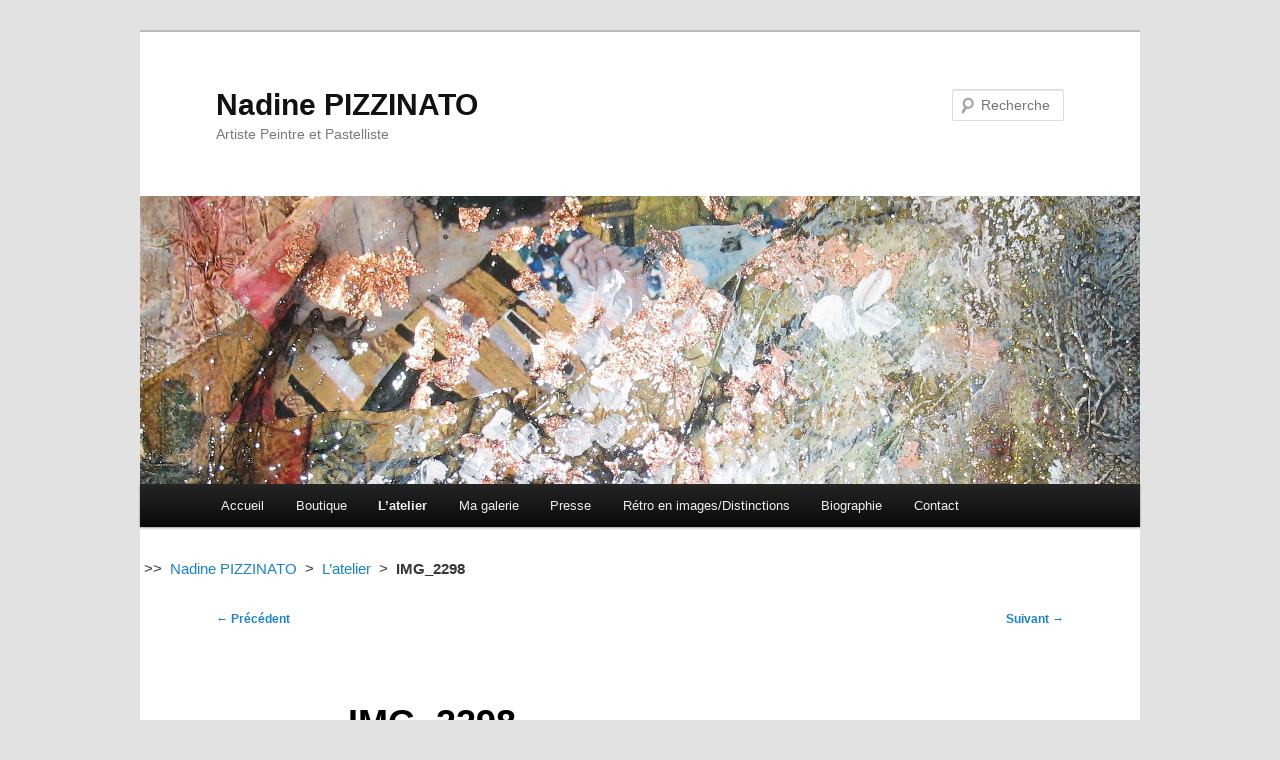

--- FILE ---
content_type: text/css
request_url: https://npizzinato.com/wp-content/themes/twentyeleven-child/style.css
body_size: 22
content:
/*
Theme Name: Twenty Eleven Child
Description: Child theme for the Twenty Eleven theme 
Author: DreamCatcher
Template: twentyeleven
*/

@import url(../twentyeleven/style.css);
